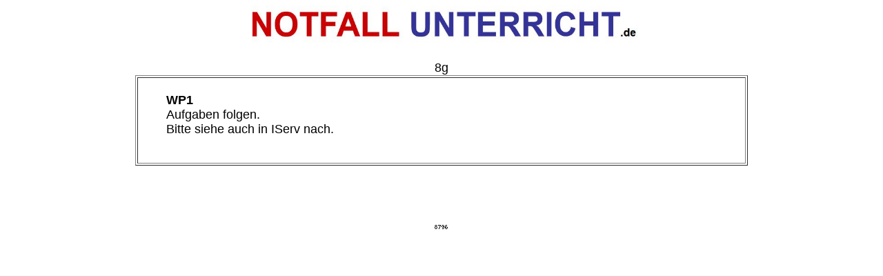

--- FILE ---
content_type: text/html
request_url: http://notfallunterricht.de/8g_WP1.html
body_size: 777
content:
<html>
<head>
<title>NOTFALL UNTERRICHT</title>
<meta http-equiv="Content-Type" content="text/html; charset=iso-8859-1">
</head>

<body bgcolor="#FFFFFF" link="#333399" vlink="#663399">
<div align="center"><font face="Arial, Helvetica, sans-serif" size="4"><b><font size="7"><font color="#333399"><font size="2"> 
  </font></font></font></b></font></div>
<blockquote>
  <div align="center"><font face="Arial, Helvetica, sans-serif" size="4"><b><font size="7"><font color="#333399"><font face="Arial, Helvetica, sans-serif" size="4"><b><font size="7" color="#CC0000"><img src="../ida20-03-17i.jpg" width="573" height="54" border="0"></font></b></font></font></font></b></font><font face="Arial, Helvetica, sans-serif" size="4"><br>
    <br>
    8g </font><font face="Arial, Helvetica, sans-serif" size="4"><br>
    </font>
    <table width="75%" border="1">
      <tr> 
        <td>
          <blockquote><font face="Arial, Helvetica, sans-serif" size="4"><br>
            <b>WP1</b><br>
            Aufgaben folgen.<br>
            Bitte siehe auch in IServ nach.<br>
            <br>
            </font> </blockquote>
        </td>
      </tr>
    </table>
    <font face="Arial, Helvetica, sans-serif" size="4"><br>
    <br>
    </font><font face="Arial, Helvetica, sans-serif" size="4"><br>
    <br>
    <!-- Statcounter code for Notfallunterricht.de
http://notfallunterricht.de on Dreamweaver --> 
    <script type="text/javascript">
var sc_project=12218558; 
var sc_invisible=0; 
var sc_security="b2d7be13"; 
var scJsHost = "https://";
document.write("<sc"+"ript type='text/javascript' src='" +
scJsHost+
"statcounter.com/counter/counter.js'></"+"script>");
</script>
    <noscript> </noscript></font></div>
</blockquote>
<div align="center"><font face="Arial, Helvetica, sans-serif" size="4"><noscript> 
  <div class="statcounter"><a title="Web Analytics"
href="https://statcounter.com/" target="_blank"><img
class="statcounter"
src="https://c.statcounter.com/12218558/0/b2d7be13/0/"
alt="Web Analytics"></a></div>
  </noscript> <!-- End of Statcounter Code --> <br>
  </font></div>
</body>
</html>
